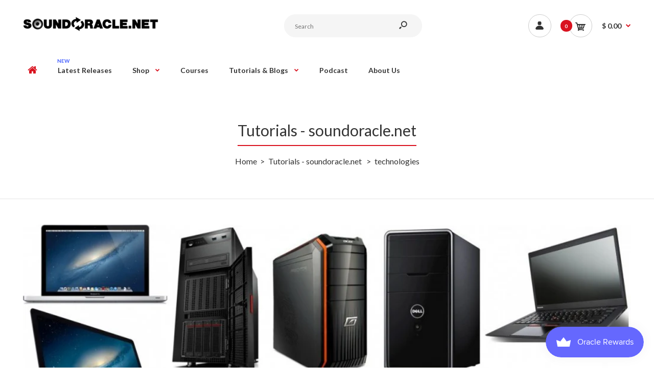

--- FILE ---
content_type: text/css
request_url: https://soundoracle.net/cdn/shop/t/130/assets/bold-upsell-custom.css?v=150135899998303055901677076999
body_size: -544
content:
/*# sourceMappingURL=/cdn/shop/t/130/assets/bold-upsell-custom.css.map?v=150135899998303055901677076999 */
